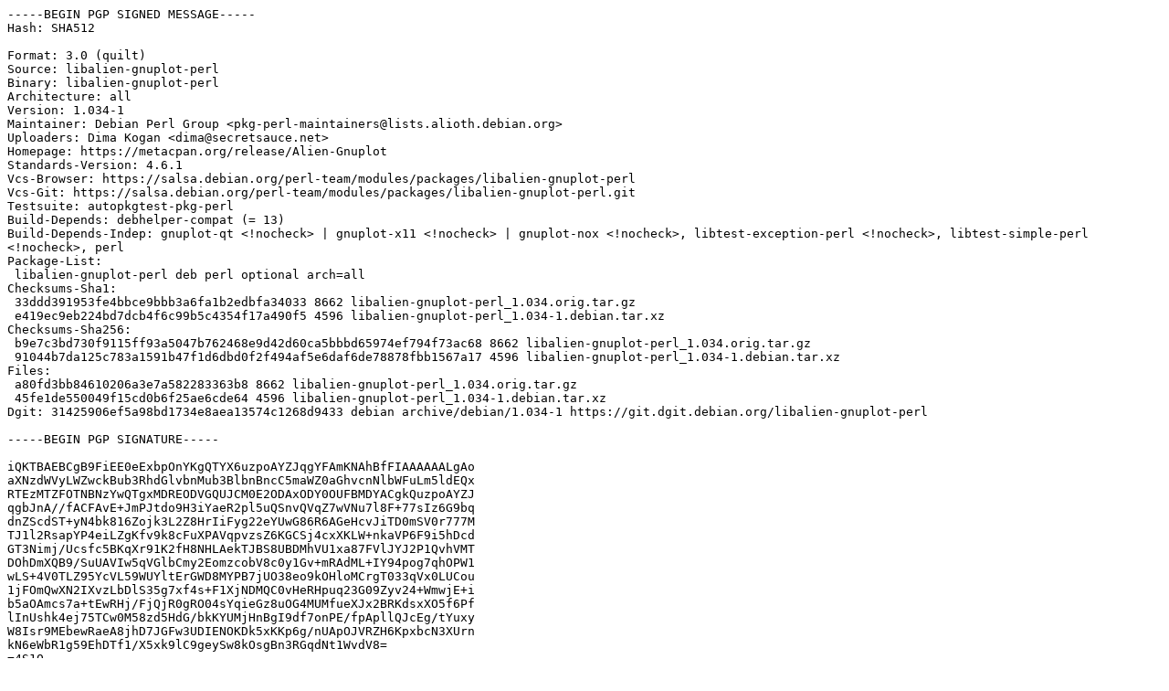

--- FILE ---
content_type: text/prs.lines.tag
request_url: https://ftp.rrze.uni-erlangen.de/debian/pool/main/liba/libalien-gnuplot-perl/libalien-gnuplot-perl_1.034-1.dsc
body_size: 2537
content:
-----BEGIN PGP SIGNED MESSAGE-----
Hash: SHA512

Format: 3.0 (quilt)
Source: libalien-gnuplot-perl
Binary: libalien-gnuplot-perl
Architecture: all
Version: 1.034-1
Maintainer: Debian Perl Group <pkg-perl-maintainers@lists.alioth.debian.org>
Uploaders: Dima Kogan <dima@secretsauce.net>
Homepage: https://metacpan.org/release/Alien-Gnuplot
Standards-Version: 4.6.1
Vcs-Browser: https://salsa.debian.org/perl-team/modules/packages/libalien-gnuplot-perl
Vcs-Git: https://salsa.debian.org/perl-team/modules/packages/libalien-gnuplot-perl.git
Testsuite: autopkgtest-pkg-perl
Build-Depends: debhelper-compat (= 13)
Build-Depends-Indep: gnuplot-qt <!nocheck> | gnuplot-x11 <!nocheck> | gnuplot-nox <!nocheck>, libtest-exception-perl <!nocheck>, libtest-simple-perl <!nocheck>, perl
Package-List:
 libalien-gnuplot-perl deb perl optional arch=all
Checksums-Sha1:
 33ddd391953fe4bbce9bbb3a6fa1b2edbfa34033 8662 libalien-gnuplot-perl_1.034.orig.tar.gz
 e419ec9eb224bd7dcb4f6c99b5c4354f17a490f5 4596 libalien-gnuplot-perl_1.034-1.debian.tar.xz
Checksums-Sha256:
 b9e7c3bd730f9115ff93a5047b762468e9d42d60ca5bbbd65974ef794f73ac68 8662 libalien-gnuplot-perl_1.034.orig.tar.gz
 91044b7da125c783a1591b47f1d6dbd0f2f494af5e6daf6de78878fbb1567a17 4596 libalien-gnuplot-perl_1.034-1.debian.tar.xz
Files:
 a80fd3bb84610206a3e7a582283363b8 8662 libalien-gnuplot-perl_1.034.orig.tar.gz
 45fe1de550049f15cd0b6f25ae6cde64 4596 libalien-gnuplot-perl_1.034-1.debian.tar.xz
Dgit: 31425906ef5a98bd1734e8aea13574c1268d9433 debian archive/debian/1.034-1 https://git.dgit.debian.org/libalien-gnuplot-perl

-----BEGIN PGP SIGNATURE-----

iQKTBAEBCgB9FiEE0eExbpOnYKgQTYX6uzpoAYZJqgYFAmKNAhBfFIAAAAAALgAo
aXNzdWVyLWZwckBub3RhdGlvbnMub3BlbnBncC5maWZ0aGhvcnNlbWFuLm5ldEQx
RTEzMTZFOTNBNzYwQTgxMDREODVGQUJCM0E2ODAxODY0OUFBMDYACgkQuzpoAYZJ
qgbJnA//fACFAvE+JmPJtdo9H3iYaeR2pl5uQSnvQVqZ7wVNu7l8F+77sIz6G9bq
dnZScdST+yN4bk816Zojk3L2Z8HrIiFyg22eYUwG86R6AGeHcvJiTD0mSV0r777M
TJ1l2RsapYP4eiLZgKfv9k8cFuXPAVqpvzsZ6KGCSj4cxXKLW+nkaVP6F9i5hDcd
GT3Nimj/Ucsfc5BKqXr91K2fH8NHLAekTJBS8UBDMhVU1xa87FVlJYJ2P1QvhVMT
DOhDmXQB9/SuUAVIw5qVGlbCmy2EomzcobV8c0y1Gv+mRAdML+IY94pog7qhOPW1
wLS+4V0TLZ95YcVL59WUYltErGWD8MYPB7jUO38eo9kOHloMCrgT033qVx0LUCou
1jFOmQwXN2IXvzLbDlS35g7xf4s+F1XjNDMQC0vHeRHpuq23G09Zyv24+WmwjE+i
b5aOAmcs7a+tEwRHj/FjQjR0gRO04sYqieGz8uOG4MUMfueXJx2BRKdsxXO5f6Pf
lInUshk4ej75TCw0M58zd5HdG/bkKYUMjHnBgI9df7onPE/fpApllQJcEg/tYuxy
W8Isr9MEbewRaeA8jhD7JGFw3UDIENOKDk5xKKp6g/nUApOJVRZH6KpxbcN3XUrn
kN6eWbR1g59EhDTf1/X5xk9lC9geySw8kOsgBn3RGqdNt1WvdV8=
=4S1O
-----END PGP SIGNATURE-----
